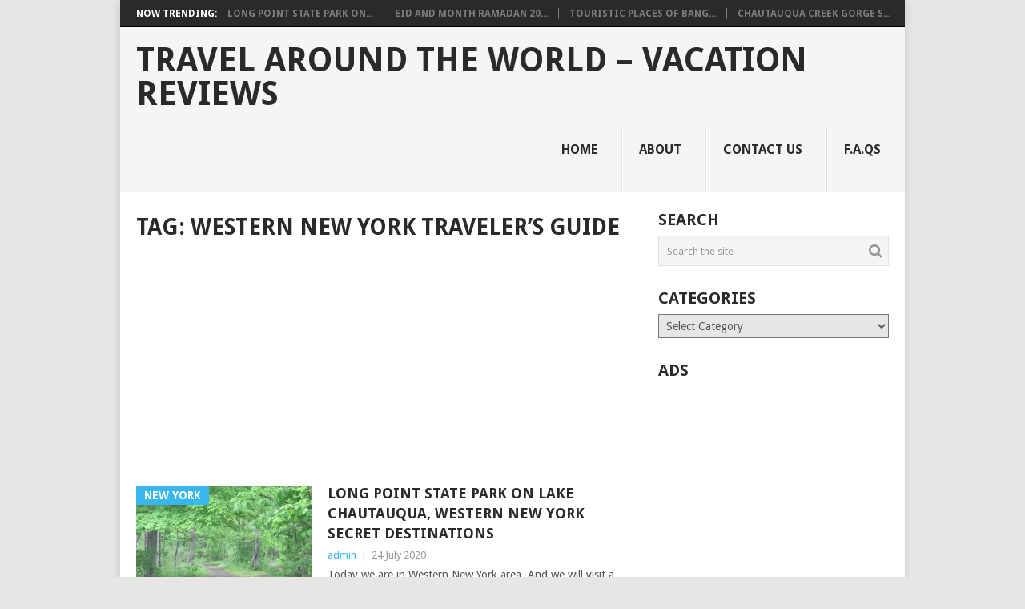

--- FILE ---
content_type: text/html; charset=utf-8
request_url: https://www.google.com/recaptcha/api2/aframe
body_size: -86
content:
<!DOCTYPE HTML><html><head><meta http-equiv="content-type" content="text/html; charset=UTF-8"></head><body><script nonce="aKP-arLyGw6LNC2NLFo6WQ">/** Anti-fraud and anti-abuse applications only. See google.com/recaptcha */ try{var clients={'sodar':'https://pagead2.googlesyndication.com/pagead/sodar?'};window.addEventListener("message",function(a){try{if(a.source===window.parent){var b=JSON.parse(a.data);var c=clients[b['id']];if(c){var d=document.createElement('img');d.src=c+b['params']+'&rc='+(localStorage.getItem("rc::a")?sessionStorage.getItem("rc::b"):"");window.document.body.appendChild(d);sessionStorage.setItem("rc::e",parseInt(sessionStorage.getItem("rc::e")||0)+1);localStorage.setItem("rc::h",'1769301439600');}}}catch(b){}});window.parent.postMessage("_grecaptcha_ready", "*");}catch(b){}</script></body></html>